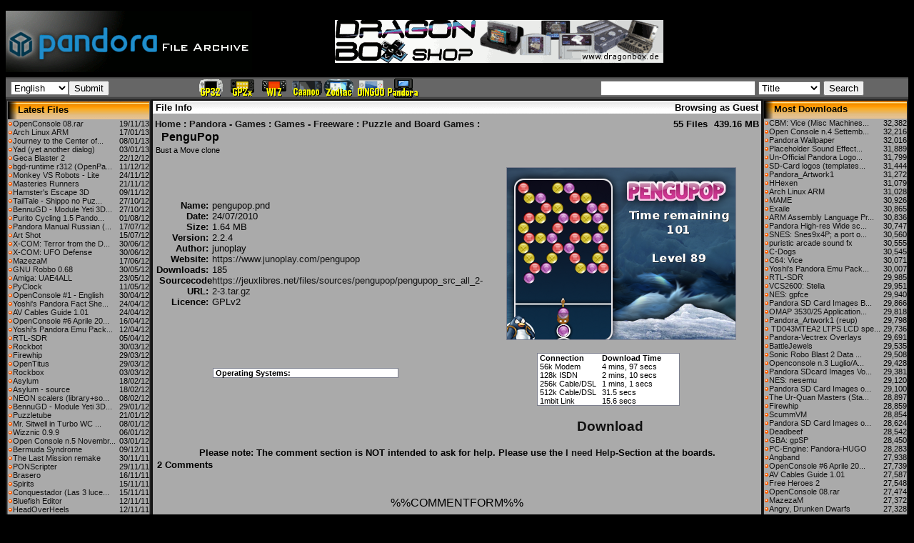

--- FILE ---
content_type: text/html
request_url: https://dl.openhandhelds.org/cgi-bin/pandora.cgi?0,0,0,0,25,166
body_size: 6110
content:

<HTML>
<HEAD>
<TITLE>OpenHandhelds Pandora File Archive - File Info - Home:Pandora - Games:Games - Freeware:Puzzle and Board Games</TITLE>
<link rel="alternate" type="application/rss+xml" title="RSS" href="https://dl.openhandhelds.org/pandora/rss20.php">
<LINK REL="STYLESHEET" HREF="https://dl.openhandhelds.org/pandora/themes/carrick//carrick.css">
<style>
<!--
#wrapper{
position:relative;
height:30px
}

#wrapper2{
position:absolute
}

#menu03{
filter:revealTrans(Duration=1.5,Transition=12)
visibility:hide
}


-->
</style>
<script>

function setpos(obj,popup) {
 var curleft = curtop = 0;
 el = obj;
 if (obj.offsetParent) {
  do {
   curleft += obj.offsetLeft;
   curtop += obj.offsetTop;
  } while (obj = obj.offsetParent);
  popup.style.left = curleft+85;
  popup.style.top = curtop+2;

}
}

function setpos2(obj,popup) {
 var curleft = curtop = 0;
 el = obj;
 if (obj.offsetParent) {
  do {
   curleft += obj.offsetLeft;
   curtop += obj.offsetTop;
  } while (obj = obj.offsetParent);
  popup.style.left = curleft-335;
  popup.style.top = curtop+2;

}
}


function showpopup(linkelement,url) {
 var popup;
 var image;
 popup = document.getElementById('popupdiv');
 image = document.getElementById('image');
 image.src = url;
 popup.style.display=''; 
 setpos(linkelement,popup);
 

}

function showpopup2(linkelement,url) {
 var popup;
 var image;
 popup = document.getElementById('popupdiv');
 image = document.getElementById('image');
 image.src = url;
 popup.style.display=''; 
 setpos2(linkelement,popup);
 

}


function hidepopup() {
 var popup;
 popup = document.getElementById('popupdiv');
 popup.style.display='none';
}
</script>
</HEAD>
<BODY BGCOLOR="#000000" LINK="#BAC6D6" VLINK="#BAC6D6" ALINK="#FF0000" TEXT="#000000">
<TABLE WIDTH="100%" BORDER="0" CELLPADDING="0" CELLSPACING="0" ALIGN="CENTER">
<TR>
<TD WIDTH="345" HEIGHT="100" BGCOLOR="#000000"><A HREF="https://dl.openhandhelds.org/" onMouseOver="window.status='Welcome To the OpenHandhelds File Archive'; return true"><IMG SRC="https://dl.openhandhelds.org/pandora/themes/carrick//images/banner2.gif" ALT="OpenHandhelds File Archive" WIDTH="345" HEIGHT="86" BORDER="0"></A></TD>
<TD WIDTH="468">
<a href="https://www.dragonbox.de/" target="_blank"><img src="../ShopBannerENG.png"></a>
</TD>
<TD WIDTH="132" BGCOLOR="#000000" VALIGN="TOP">
<TABLE WIDTH="100%" BORDER="0" CELLPADDING="0" CELLSPACING="0" ALIGN="CENTER">
<TR>
<TD ALIGN="CENTER" VALIGN="MIDDLE" HEIGHT="30"></TD>
</TR>
<TR>
<TD ALIGN="LEFT" VALIGN="TOP" HEIGHT="60"> </TD>
</TR>
</TABLE></TD>
</TR>
</TABLE><script language="Javascript" type="text/javascript">
<!--
 function tblch1(arg) { return "this.style.backgroundColor='arg'"; }
//-->
</script>
<TABLE WIDTH="100%" BORDER="0" CELLPADDING="2" CELLSPACING="0" ALIGN="CENTER" BGCOLOR="#8080FF">
<TR VALIGN="middle">
<TD background="https://dl.openhandhelds.org/pandora/themes/carrick//images/Image3.jpg" height="30" width="158" VALIGN="middle">
<FORM NAME="form1" METHOD="POST" ACTION="?0,41,0,0,25" CLASS="v2">
<SELECT NAME="jumpList"><OPTION VALUE="0" SELECTED="SELECTED">English</OPTION><OPTION VALUE="4">Deutsch</OPTION><OPTION VALUE="1">Espanol</OPTION><OPTION VALUE="2">Francais</OPTION><OPTION VALUE="3">L'Italiano</OPTION><OPTION VALUE="6">Portugese</OPTION><OPTION VALUE="5">Russian</OPTION></SELECT><INPUT TYPE="SUBMIT" NAME="Submit1" VALUE="Submit">
</FORM>
</TD>
<TD background="https://dl.openhandhelds.org/pandora/themes/carrick//images/Image3.jpg" height="30" width="310" VALIGN="middle">
<left><a href="https://dl.openhandhelds.org/gp32.htm"><img  border=0 src=https://dl.openhandhelds.org/miscpics/GP32.gif></a><a href="https://dl.openhandhelds.org/gp2x.htm"><img  border=0 src=https://dl.openhandhelds.org/miscpics/GP2x.gif></a><a href="https://dl.openhandhelds.org/wiz.htm"><img  border=0 src=https://dl.openhandhelds.org/miscpics/Wiz.gif></a><a href="https://dl.openhandhelds.org/caanoo.htm"><img  border=0 src=https://dl.openhandhelds.org/miscpics/Caanoo.gif></a><a href="https://dl.openhandhelds.org/zodiac.htm"><img  border=0 src=https://dl.openhandhelds.org/miscpics/Zodiac.gif></a><a href="https://dl.openhandhelds.org/dingoo.htm"><img  border=0 src=https://dl.openhandhelds.org/miscpics/Dingoo.gif></a><a href="https://dl.openhandhelds.org/pandora.htm"><img  border=0 src=https://dl.openhandhelds.org/miscpics/Pandora.gif></a></left></TD>
<TD background="https://dl.openhandhelds.org/pandora/themes/carrick//images/Image3.jpg" WIDTH="300" ALIGN="middle" VALIGN="middle">
<left>
<FORM ACTION="?0,40,0,0,25" METHOD="POST" NAME="search" CLASS="v1">
<INPUT TYPE="TEXT" NAME="Terms" SIZE="25">
<SELECT NAME="smethod" SIZE="1">
<OPTION VALUE="title" SELECTED="SELECTED">Title</OPTION><OPTION VALUE="desc">Description</OPTION><OPTION VALUE="name">Filename</OPTION><OPTION VALUE="author">Author</OPTION></SELECT>
 <INPUT TYPE="SUBMIT" NAME="Submit1" VALUE="Search">
</FORM></left>
</TD>
</TR>
</TABLE>
<TABLE WIDTH="100%" BORDER="0" CELLSPACING="0" ALIGN="CENTER" BGCOLOR="#222222" CELLPADDING="2">
<TR>
<TD BGCOLOR="#222222" WIDTH="200" VALIGN="TOP">
<TABLE WIDTH="100%" BGCOLOR="#666666" BORDER="0" CELLPADDING="1"
 CELLSPACING="0">
<TR>
<TD>
<TABLE WIDTH="100%" BGCOLOR="#aaaaaa" BORDER="0" CELLPADDING="0"
 CELLSPACING="0">
<TR>
<TD BACKGROUND="https://dl.openhandhelds.org/pandora/themes/carrick//images/gb3.gif" VALIGN="MIDDLE" ALIGN="LEFT"><IMG
SRC="https://dl.openhandhelds.org/pandora/themes/carrick//images/i1.gif" ALT="Latest Files" WIDTH="14" HEIGHT="25" BORDER="0"
ALIGN="ABSMIDDLE"><FONT CLASS="mid"><B>Latest Files</B></FONT></TD>
</TR>
<TR>
<TD><TABLE WIDTH="100%" CELLPADDING="0" CELLSPACING="0">
<TR>
<TD><IMG SRC="https://dl.openhandhelds.org/pandora/themes/carrick//images/arrow.gif" WIDTH="7" HEIGHT="7" BORDER="0"><FONT CLASS="small"><A HREF='?0,0,0,0,2,484' onmouseout="hidepopup();" onmouseover="showpopup(this,'https://dl.openhandhelds.org/pandora/screenshots/cover 08.jpg');">OpenConsole 08.rar</A></FONT></TD>
<TD WIDTH="10%" ALIGN="RIGHT"><FONT CLASS="small">19/11/13</FONT></TD>
</TR>
</TABLE></TD>
</TR><TR>
<TD><TABLE WIDTH="100%" CELLPADDING="0" CELLSPACING="0">
<TR>
<TD><IMG SRC="https://dl.openhandhelds.org/pandora/themes/carrick//images/arrow.gif" WIDTH="7" HEIGHT="7" BORDER="0"><FONT CLASS="small"><A HREF='?0,0,0,0,42,483' onmouseout="hidepopup();" onmouseover="showpopup(this,'https://dl.openhandhelds.org/pandora/screenshots/default.gif');">Arch Linux ARM</A></FONT></TD>
<TD WIDTH="10%" ALIGN="RIGHT"><FONT CLASS="small">17/01/13</FONT></TD>
</TR>
</TABLE></TD>
</TR><TR>
<TD><TABLE WIDTH="100%" CELLPADDING="0" CELLSPACING="0">
<TR>
<TD><IMG SRC="https://dl.openhandhelds.org/pandora/themes/carrick//images/arrow.gif" WIDTH="7" HEIGHT="7" BORDER="0"><FONT CLASS="small"><A HREF='?0,0,0,0,26,482' onmouseout="hidepopup();" onmouseover="showpopup(this,'https://dl.openhandhelds.org/pandora/screenshots/Journey_Ep1_1.png');">Journey to the Center of...</A></FONT></TD>
<TD WIDTH="10%" ALIGN="RIGHT"><FONT CLASS="small">08/01/13</FONT></TD>
</TR>
</TABLE></TD>
</TR><TR>
<TD><TABLE WIDTH="100%" CELLPADDING="0" CELLSPACING="0">
<TR>
<TD><IMG SRC="https://dl.openhandhelds.org/pandora/themes/carrick//images/arrow.gif" WIDTH="7" HEIGHT="7" BORDER="0"><FONT CLASS="small"><A HREF='?0,0,0,0,13,481' onmouseout="hidepopup();" onmouseover="showpopup(this,'https://dl.openhandhelds.org/pandora/screenshots/default.gif');">Yad (yet another dialog)</A></FONT></TD>
<TD WIDTH="10%" ALIGN="RIGHT"><FONT CLASS="small">03/01/13</FONT></TD>
</TR>
</TABLE></TD>
</TR><TR>
<TD><TABLE WIDTH="100%" CELLPADDING="0" CELLSPACING="0">
<TR>
<TD><IMG SRC="https://dl.openhandhelds.org/pandora/themes/carrick//images/arrow.gif" WIDTH="7" HEIGHT="7" BORDER="0"><FONT CLASS="small"><A HREF='?0,0,0,0,27,480' onmouseout="hidepopup();" onmouseover="showpopup(this,'https://dl.openhandhelds.org/pandora/screenshots/GecaBlaster2Wiz2.jpg');">Geca Blaster 2</A></FONT></TD>
<TD WIDTH="10%" ALIGN="RIGHT"><FONT CLASS="small">22/12/12</FONT></TD>
</TR>
</TABLE></TD>
</TR><TR>
<TD><TABLE WIDTH="100%" CELLPADDING="0" CELLSPACING="0">
<TR>
<TD><IMG SRC="https://dl.openhandhelds.org/pandora/themes/carrick//images/arrow.gif" WIDTH="7" HEIGHT="7" BORDER="0"><FONT CLASS="small"><A HREF='?0,0,0,0,1,479' onmouseout="hidepopup();" onmouseover="showpopup(this,'https://dl.openhandhelds.org/pandora/screenshots/default.gif');">bgd-runtime r312 (OpenPa...</A></FONT></TD>
<TD WIDTH="10%" ALIGN="RIGHT"><FONT CLASS="small">11/12/12</FONT></TD>
</TR>
</TABLE></TD>
</TR><TR>
<TD><TABLE WIDTH="100%" CELLPADDING="0" CELLSPACING="0">
<TR>
<TD><IMG SRC="https://dl.openhandhelds.org/pandora/themes/carrick//images/arrow.gif" WIDTH="7" HEIGHT="7" BORDER="0"><FONT CLASS="small"><A HREF='?0,0,0,0,27,478' onmouseout="hidepopup();" onmouseover="showpopup(this,'https://dl.openhandhelds.org/pandora/screenshots/MonkeyVSRobotsLite2.png');">Monkey VS Robots - Lite</A></FONT></TD>
<TD WIDTH="10%" ALIGN="RIGHT"><FONT CLASS="small">24/11/12</FONT></TD>
</TR>
</TABLE></TD>
</TR><TR>
<TD><TABLE WIDTH="100%" CELLPADDING="0" CELLSPACING="0">
<TR>
<TD><IMG SRC="https://dl.openhandhelds.org/pandora/themes/carrick//images/arrow.gif" WIDTH="7" HEIGHT="7" BORDER="0"><FONT CLASS="small"><A HREF='?0,0,0,0,27,477' onmouseout="hidepopup();" onmouseover="showpopup(this,'https://dl.openhandhelds.org/pandora/screenshots/MasteriesRunners3.png');">Masteries Runners</A></FONT></TD>
<TD WIDTH="10%" ALIGN="RIGHT"><FONT CLASS="small">21/11/12</FONT></TD>
</TR>
</TABLE></TD>
</TR><TR>
<TD><TABLE WIDTH="100%" CELLPADDING="0" CELLSPACING="0">
<TR>
<TD><IMG SRC="https://dl.openhandhelds.org/pandora/themes/carrick//images/arrow.gif" WIDTH="7" HEIGHT="7" BORDER="0"><FONT CLASS="small"><A HREF='?0,0,0,0,27,476' onmouseout="hidepopup();" onmouseover="showpopup(this,'https://dl.openhandhelds.org/pandora/screenshots/HamstersEscape3D2.png');">Hamster's Escape 3D</A></FONT></TD>
<TD WIDTH="10%" ALIGN="RIGHT"><FONT CLASS="small">09/11/12</FONT></TD>
</TR>
</TABLE></TD>
</TR><TR>
<TD><TABLE WIDTH="100%" CELLPADDING="0" CELLSPACING="0">
<TR>
<TD><IMG SRC="https://dl.openhandhelds.org/pandora/themes/carrick//images/arrow.gif" WIDTH="7" HEIGHT="7" BORDER="0"><FONT CLASS="small"><A HREF='?0,0,0,0,25,475' onmouseout="hidepopup();" onmouseover="showpopup(this,'https://dl.openhandhelds.org/pandora/screenshots/tailteiru.png');">TailTale - Shippo no Puz...</A></FONT></TD>
<TD WIDTH="10%" ALIGN="RIGHT"><FONT CLASS="small">27/10/12</FONT></TD>
</TR>
</TABLE></TD>
</TR><TR>
<TD><TABLE WIDTH="100%" CELLPADDING="0" CELLSPACING="0">
<TR>
<TD><IMG SRC="https://dl.openhandhelds.org/pandora/themes/carrick//images/arrow.gif" WIDTH="7" HEIGHT="7" BORDER="0"><FONT CLASS="small"><A HREF='?0,0,0,0,19,474' onmouseout="hidepopup();" onmouseover="showpopup(this,'https://dl.openhandhelds.org/pandora/screenshots/yeti.jpg');">BennuGD - Module Yeti 3D...</A></FONT></TD>
<TD WIDTH="10%" ALIGN="RIGHT"><FONT CLASS="small">27/10/12</FONT></TD>
</TR>
</TABLE></TD>
</TR><TR>
<TD><TABLE WIDTH="100%" CELLPADDING="0" CELLSPACING="0">
<TR>
<TD><IMG SRC="https://dl.openhandhelds.org/pandora/themes/carrick//images/arrow.gif" WIDTH="7" HEIGHT="7" BORDER="0"><FONT CLASS="small"><A HREF='?0,0,0,0,3,473' onmouseout="hidepopup();" onmouseover="showpopup(this,'https://dl.openhandhelds.org/pandora/screenshots/default.gif');">Purito Cycling 1.5 Pando...</A></FONT></TD>
<TD WIDTH="10%" ALIGN="RIGHT"><FONT CLASS="small">01/08/12</FONT></TD>
</TR>
</TABLE></TD>
</TR><TR>
<TD><TABLE WIDTH="100%" CELLPADDING="0" CELLSPACING="0">
<TR>
<TD><IMG SRC="https://dl.openhandhelds.org/pandora/themes/carrick//images/arrow.gif" WIDTH="7" HEIGHT="7" BORDER="0"><FONT CLASS="small"><A HREF='?0,0,0,0,23,468' onmouseout="hidepopup();" onmouseover="showpopup(this,'https://dl.openhandhelds.org/pandora/screenshots/Clipboard01.jpg');">Pandora Manual Russian (...</A></FONT></TD>
<TD WIDTH="10%" ALIGN="RIGHT"><FONT CLASS="small">17/07/12</FONT></TD>
</TR>
</TABLE></TD>
</TR><TR>
<TD><TABLE WIDTH="100%" CELLPADDING="0" CELLSPACING="0">
<TR>
<TD><IMG SRC="https://dl.openhandhelds.org/pandora/themes/carrick//images/arrow.gif" WIDTH="7" HEIGHT="7" BORDER="0"><FONT CLASS="small"><A HREF='?0,0,0,0,9,472' onmouseout="hidepopup();" onmouseover="showpopup(this,'https://dl.openhandhelds.org/pandora/screenshots/ArtShot_2.jpg');">Art Shot</A></FONT></TD>
<TD WIDTH="10%" ALIGN="RIGHT"><FONT CLASS="small">15/07/12</FONT></TD>
</TR>
</TABLE></TD>
</TR><TR>
<TD><TABLE WIDTH="100%" CELLPADDING="0" CELLSPACING="0">
<TR>
<TD><IMG SRC="https://dl.openhandhelds.org/pandora/themes/carrick//images/arrow.gif" WIDTH="7" HEIGHT="7" BORDER="0"><FONT CLASS="small"><A HREF='?0,0,0,0,29,431' onmouseout="hidepopup();" onmouseover="showpopup(this,'https://dl.openhandhelds.org/pandora/screenshots/Ufo2-1.png');">X-COM: Terror from the D...</A></FONT></TD>
<TD WIDTH="10%" ALIGN="RIGHT"><FONT CLASS="small">30/06/12</FONT></TD>
</TR>
</TABLE></TD>
</TR><TR>
<TD><TABLE WIDTH="100%" CELLPADDING="0" CELLSPACING="0">
<TR>
<TD><IMG SRC="https://dl.openhandhelds.org/pandora/themes/carrick//images/arrow.gif" WIDTH="7" HEIGHT="7" BORDER="0"><FONT CLASS="small"><A HREF='?0,0,0,0,29,429' onmouseout="hidepopup();" onmouseover="showpopup(this,'https://dl.openhandhelds.org/pandora/screenshots/Ufo-1.png');">X-COM: UFO Defense</A></FONT></TD>
<TD WIDTH="10%" ALIGN="RIGHT"><FONT CLASS="small">30/06/12</FONT></TD>
</TR>
</TABLE></TD>
</TR><TR>
<TD><TABLE WIDTH="100%" CELLPADDING="0" CELLSPACING="0">
<TR>
<TD><IMG SRC="https://dl.openhandhelds.org/pandora/themes/carrick//images/arrow.gif" WIDTH="7" HEIGHT="7" BORDER="0"><FONT CLASS="small"><A HREF='?0,0,0,0,3,471' onmouseout="hidepopup();" onmouseover="showpopup(this,'https://dl.openhandhelds.org/pandora/screenshots/PandoraGameplay.png');">MazezaM</A></FONT></TD>
<TD WIDTH="10%" ALIGN="RIGHT"><FONT CLASS="small">17/06/12</FONT></TD>
</TR>
</TABLE></TD>
</TR><TR>
<TD><TABLE WIDTH="100%" CELLPADDING="0" CELLSPACING="0">
<TR>
<TD><IMG SRC="https://dl.openhandhelds.org/pandora/themes/carrick//images/arrow.gif" WIDTH="7" HEIGHT="7" BORDER="0"><FONT CLASS="small"><A HREF='?0,0,0,0,25,470' onmouseout="hidepopup();" onmouseover="showpopup(this,'https://dl.openhandhelds.org/pandora/screenshots/default.gif');">GNU Robbo 0.68</A></FONT></TD>
<TD WIDTH="10%" ALIGN="RIGHT"><FONT CLASS="small">30/05/12</FONT></TD>
</TR>
</TABLE></TD>
</TR><TR>
<TD><TABLE WIDTH="100%" CELLPADDING="0" CELLSPACING="0">
<TR>
<TD><IMG SRC="https://dl.openhandhelds.org/pandora/themes/carrick//images/arrow.gif" WIDTH="7" HEIGHT="7" BORDER="0"><FONT CLASS="small"><A HREF='?0,0,0,0,72,388' onmouseout="hidepopup();" onmouseover="showpopup(this,'https://dl.openhandhelds.org/pandora/screenshots/uae_pvw.jpg');">Amiga: UAE4ALL</A></FONT></TD>
<TD WIDTH="10%" ALIGN="RIGHT"><FONT CLASS="small">23/05/12</FONT></TD>
</TR>
</TABLE></TD>
</TR><TR>
<TD><TABLE WIDTH="100%" CELLPADDING="0" CELLSPACING="0">
<TR>
<TD><IMG SRC="https://dl.openhandhelds.org/pandora/themes/carrick//images/arrow.gif" WIDTH="7" HEIGHT="7" BORDER="0"><FONT CLASS="small"><A HREF='?0,0,0,0,8,469' onmouseout="hidepopup();" onmouseover="showpopup(this,'https://dl.openhandhelds.org/pandora/screenshots/screenshot_1.png');">PyClock</A></FONT></TD>
<TD WIDTH="10%" ALIGN="RIGHT"><FONT CLASS="small">11/05/12</FONT></TD>
</TR>
</TABLE></TD>
</TR><TR>
<TD><TABLE WIDTH="100%" CELLPADDING="0" CELLSPACING="0">
<TR>
<TD><IMG SRC="https://dl.openhandhelds.org/pandora/themes/carrick//images/arrow.gif" WIDTH="7" HEIGHT="7" BORDER="0"><FONT CLASS="small"><A HREF='?0,0,0,0,2,467' onmouseout="hidepopup();" onmouseover="showpopup(this,'https://dl.openhandhelds.org/pandora/screenshots/OC-1.jpg');">OpenConsole #1 - English</A></FONT></TD>
<TD WIDTH="10%" ALIGN="RIGHT"><FONT CLASS="small">30/04/12</FONT></TD>
</TR>
</TABLE></TD>
</TR><TR>
<TD><TABLE WIDTH="100%" CELLPADDING="0" CELLSPACING="0">
<TR>
<TD><IMG SRC="https://dl.openhandhelds.org/pandora/themes/carrick//images/arrow.gif" WIDTH="7" HEIGHT="7" BORDER="0"><FONT CLASS="small"><A HREF='?0,0,0,0,5,466' onmouseout="hidepopup();" onmouseover="showpopup(this,'https://dl.openhandhelds.org/pandora/screenshots/ohh_screenshot_3.jpg');">Yoshi's Pandora Fact She...</A></FONT></TD>
<TD WIDTH="10%" ALIGN="RIGHT"><FONT CLASS="small">24/04/12</FONT></TD>
</TR>
</TABLE></TD>
</TR><TR>
<TD><TABLE WIDTH="100%" CELLPADDING="0" CELLSPACING="0">
<TR>
<TD><IMG SRC="https://dl.openhandhelds.org/pandora/themes/carrick//images/arrow.gif" WIDTH="7" HEIGHT="7" BORDER="0"><FONT CLASS="small"><A HREF='?0,0,0,0,23,465' onmouseout="hidepopup();" onmouseover="showpopup(this,'https://dl.openhandhelds.org/pandora/screenshots/default.gif');">AV Cables Guide 1.01</A></FONT></TD>
<TD WIDTH="10%" ALIGN="RIGHT"><FONT CLASS="small">24/04/12</FONT></TD>
</TR>
</TABLE></TD>
</TR><TR>
<TD><TABLE WIDTH="100%" CELLPADDING="0" CELLSPACING="0">
<TR>
<TD><IMG SRC="https://dl.openhandhelds.org/pandora/themes/carrick//images/arrow.gif" WIDTH="7" HEIGHT="7" BORDER="0"><FONT CLASS="small"><A HREF='?0,0,0,0,2,464' onmouseout="hidepopup();" onmouseover="showpopup(this,'https://dl.openhandhelds.org/pandora/screenshots/2zqe6w7.jpg');">OpenConsole #6 Aprile 20...</A></FONT></TD>
<TD WIDTH="10%" ALIGN="RIGHT"><FONT CLASS="small">16/04/12</FONT></TD>
</TR>
</TABLE></TD>
</TR><TR>
<TD><TABLE WIDTH="100%" CELLPADDING="0" CELLSPACING="0">
<TR>
<TD><IMG SRC="https://dl.openhandhelds.org/pandora/themes/carrick//images/arrow.gif" WIDTH="7" HEIGHT="7" BORDER="0"><FONT CLASS="small"><A HREF='?0,0,0,0,5,404' onmouseout="hidepopup();" onmouseover="showpopup(this,'https://dl.openhandhelds.org/pandora/screenshots/ohh_screenshot_2.jpg');">Yoshi's Pandora Emu Pack...</A></FONT></TD>
<TD WIDTH="10%" ALIGN="RIGHT"><FONT CLASS="small">12/04/12</FONT></TD>
</TR>
</TABLE></TD>
</TR><TR>
<TD><TABLE WIDTH="100%" CELLPADDING="0" CELLSPACING="0">
<TR>
<TD><IMG SRC="https://dl.openhandhelds.org/pandora/themes/carrick//images/arrow.gif" WIDTH="7" HEIGHT="7" BORDER="0"><FONT CLASS="small"><A HREF='?0,0,0,0,115,463' onmouseout="hidepopup();" onmouseover="showpopup(this,'https://dl.openhandhelds.org/pandora/screenshots/default.gif');">RTL-SDR</A></FONT></TD>
<TD WIDTH="10%" ALIGN="RIGHT"><FONT CLASS="small">05/04/12</FONT></TD>
</TR>
</TABLE></TD>
</TR><TR>
<TD><TABLE WIDTH="100%" CELLPADDING="0" CELLSPACING="0">
<TR>
<TD><IMG SRC="https://dl.openhandhelds.org/pandora/themes/carrick//images/arrow.gif" WIDTH="7" HEIGHT="7" BORDER="0"><FONT CLASS="small"><A HREF='?0,0,0,0,35,462' onmouseout="hidepopup();" onmouseover="showpopup(this,'https://dl.openhandhelds.org/pandora/screenshots/rockbot3.png');">Rockbot</A></FONT></TD>
<TD WIDTH="10%" ALIGN="RIGHT"><FONT CLASS="small">30/03/12</FONT></TD>
</TR>
</TABLE></TD>
</TR><TR>
<TD><TABLE WIDTH="100%" CELLPADDING="0" CELLSPACING="0">
<TR>
<TD><IMG SRC="https://dl.openhandhelds.org/pandora/themes/carrick//images/arrow.gif" WIDTH="7" HEIGHT="7" BORDER="0"><FONT CLASS="small"><A HREF='?0,0,0,0,35,461' onmouseout="hidepopup();" onmouseover="showpopup(this,'https://dl.openhandhelds.org/pandora/screenshots/firewhip.jpg');">Firewhip</A></FONT></TD>
<TD WIDTH="10%" ALIGN="RIGHT"><FONT CLASS="small">29/03/12</FONT></TD>
</TR>
</TABLE></TD>
</TR><TR>
<TD><TABLE WIDTH="100%" CELLPADDING="0" CELLSPACING="0">
<TR>
<TD><IMG SRC="https://dl.openhandhelds.org/pandora/themes/carrick//images/arrow.gif" WIDTH="7" HEIGHT="7" BORDER="0"><FONT CLASS="small"><A HREF='?0,0,0,0,35,460' onmouseout="hidepopup();" onmouseover="showpopup(this,'https://dl.openhandhelds.org/pandora/screenshots/titus-the-fox3.png');">OpenTitus</A></FONT></TD>
<TD WIDTH="10%" ALIGN="RIGHT"><FONT CLASS="small">29/03/12</FONT></TD>
</TR>
</TABLE></TD>
</TR><TR>
<TD><TABLE WIDTH="100%" CELLPADDING="0" CELLSPACING="0">
<TR>
<TD><IMG SRC="https://dl.openhandhelds.org/pandora/themes/carrick//images/arrow.gif" WIDTH="7" HEIGHT="7" BORDER="0"><FONT CLASS="small"><A HREF='?0,0,0,0,6,343' onmouseout="hidepopup();" onmouseover="showpopup(this,'https://dl.openhandhelds.org/pandora/screenshots/rockbox_preview.jpg');">Rockbox</A></FONT></TD>
<TD WIDTH="10%" ALIGN="RIGHT"><FONT CLASS="small">03/03/12</FONT></TD>
</TR>
</TABLE></TD>
</TR><TR>
<TD><TABLE WIDTH="100%" CELLPADDING="0" CELLSPACING="0">
<TR>
<TD><IMG SRC="https://dl.openhandhelds.org/pandora/themes/carrick//images/arrow.gif" WIDTH="7" HEIGHT="7" BORDER="0"><FONT CLASS="small"><A HREF='?0,0,0,0,35,459' onmouseout="hidepopup();" onmouseover="showpopup(this,'https://dl.openhandhelds.org/pandora/screenshots/asylum-ego.jpeg');">Asylum</A></FONT></TD>
<TD WIDTH="10%" ALIGN="RIGHT"><FONT CLASS="small">18/02/12</FONT></TD>
</TR>
</TABLE></TD>
</TR><TR>
<TD><TABLE WIDTH="100%" CELLPADDING="0" CELLSPACING="0">
<TR>
<TD><IMG SRC="https://dl.openhandhelds.org/pandora/themes/carrick//images/arrow.gif" WIDTH="7" HEIGHT="7" BORDER="0"><FONT CLASS="small"><A HREF='?0,0,0,0,46,458' onmouseout="hidepopup();" onmouseover="showpopup(this,'https://dl.openhandhelds.org/pandora/screenshots/default.gif');">Asylum - source</A></FONT></TD>
<TD WIDTH="10%" ALIGN="RIGHT"><FONT CLASS="small">18/02/12</FONT></TD>
</TR>
</TABLE></TD>
</TR><TR>
<TD><TABLE WIDTH="100%" CELLPADDING="0" CELLSPACING="0">
<TR>
<TD><IMG SRC="https://dl.openhandhelds.org/pandora/themes/carrick//images/arrow.gif" WIDTH="7" HEIGHT="7" BORDER="0"><FONT CLASS="small"><A HREF='?0,0,0,0,19,457' onmouseout="hidepopup();" onmouseover="showpopup(this,'https://dl.openhandhelds.org/pandora/screenshots/default.gif');">NEON scalers (library+so...</A></FONT></TD>
<TD WIDTH="10%" ALIGN="RIGHT"><FONT CLASS="small">08/02/12</FONT></TD>
</TR>
</TABLE></TD>
</TR><TR>
<TD><TABLE WIDTH="100%" CELLPADDING="0" CELLSPACING="0">
<TR>
<TD><IMG SRC="https://dl.openhandhelds.org/pandora/themes/carrick//images/arrow.gif" WIDTH="7" HEIGHT="7" BORDER="0"><FONT CLASS="small"><A HREF='?0,0,0,0,19,456' onmouseout="hidepopup();" onmouseover="showpopup(this,'https://dl.openhandhelds.org/pandora/screenshots/yeti.jpg');">BennuGD - Module Yeti 3D...</A></FONT></TD>
<TD WIDTH="10%" ALIGN="RIGHT"><FONT CLASS="small">29/01/12</FONT></TD>
</TR>
</TABLE></TD>
</TR><TR>
<TD><TABLE WIDTH="100%" CELLPADDING="0" CELLSPACING="0">
<TR>
<TD><IMG SRC="https://dl.openhandhelds.org/pandora/themes/carrick//images/arrow.gif" WIDTH="7" HEIGHT="7" BORDER="0"><FONT CLASS="small"><A HREF='?0,0,0,0,25,455' onmouseout="hidepopup();" onmouseover="showpopup(this,'https://dl.openhandhelds.org/pandora/screenshots/puzzletube-screen.png');">Puzzletube</A></FONT></TD>
<TD WIDTH="10%" ALIGN="RIGHT"><FONT CLASS="small">21/01/12</FONT></TD>
</TR>
</TABLE></TD>
</TR><TR>
<TD><TABLE WIDTH="100%" CELLPADDING="0" CELLSPACING="0">
<TR>
<TD><IMG SRC="https://dl.openhandhelds.org/pandora/themes/carrick//images/arrow.gif" WIDTH="7" HEIGHT="7" BORDER="0"><FONT CLASS="small"><A HREF='?0,0,0,0,30,454' onmouseout="hidepopup();" onmouseover="showpopup(this,'https://dl.openhandhelds.org/pandora/screenshots/Sitwell2.png');">Mr. Sitwell in Turbo WC ...</A></FONT></TD>
<TD WIDTH="10%" ALIGN="RIGHT"><FONT CLASS="small">08/01/12</FONT></TD>
</TR>
</TABLE></TD>
</TR><TR>
<TD><TABLE WIDTH="100%" CELLPADDING="0" CELLSPACING="0">
<TR>
<TD><IMG SRC="https://dl.openhandhelds.org/pandora/themes/carrick//images/arrow.gif" WIDTH="7" HEIGHT="7" BORDER="0"><FONT CLASS="small"><A HREF='?0,0,0,0,27,453' onmouseout="hidepopup();" onmouseover="showpopup(this,'https://dl.openhandhelds.org/pandora/screenshots/Wizznic_pnd_scr3.png');">Wizznic 0.9.9</A></FONT></TD>
<TD WIDTH="10%" ALIGN="RIGHT"><FONT CLASS="small">06/01/12</FONT></TD>
</TR>
</TABLE></TD>
</TR><TR>
<TD><TABLE WIDTH="100%" CELLPADDING="0" CELLSPACING="0">
<TR>
<TD><IMG SRC="https://dl.openhandhelds.org/pandora/themes/carrick//images/arrow.gif" WIDTH="7" HEIGHT="7" BORDER="0"><FONT CLASS="small"><A HREF='?0,0,0,0,2,452' onmouseout="hidepopup();" onmouseover="showpopup(this,'https://dl.openhandhelds.org/pandora/screenshots/oc5c.jpg');">Open Console n.5 Novembr...</A></FONT></TD>
<TD WIDTH="10%" ALIGN="RIGHT"><FONT CLASS="small">03/01/12</FONT></TD>
</TR>
</TABLE></TD>
</TR><TR>
<TD><TABLE WIDTH="100%" CELLPADDING="0" CELLSPACING="0">
<TR>
<TD><IMG SRC="https://dl.openhandhelds.org/pandora/themes/carrick//images/arrow.gif" WIDTH="7" HEIGHT="7" BORDER="0"><FONT CLASS="small"><A HREF='?0,0,0,0,26,451' onmouseout="hidepopup();" onmouseover="showpopup(this,'https://dl.openhandhelds.org/pandora/screenshots/bs_screen3.png');">Bermuda Syndrome</A></FONT></TD>
<TD WIDTH="10%" ALIGN="RIGHT"><FONT CLASS="small">09/12/11</FONT></TD>
</TR>
</TABLE></TD>
</TR><TR>
<TD><TABLE WIDTH="100%" CELLPADDING="0" CELLSPACING="0">
<TR>
<TD><IMG SRC="https://dl.openhandhelds.org/pandora/themes/carrick//images/arrow.gif" WIDTH="7" HEIGHT="7" BORDER="0"><FONT CLASS="small"><A HREF='?0,0,0,0,27,450' onmouseout="hidepopup();" onmouseover="showpopup(this,'https://dl.openhandhelds.org/pandora/screenshots/lastmission_screen3.png');">The Last Mission remake</A></FONT></TD>
<TD WIDTH="10%" ALIGN="RIGHT"><FONT CLASS="small">30/11/11</FONT></TD>
</TR>
</TABLE></TD>
</TR><TR>
<TD><TABLE WIDTH="100%" CELLPADDING="0" CELLSPACING="0">
<TR>
<TD><IMG SRC="https://dl.openhandhelds.org/pandora/themes/carrick//images/arrow.gif" WIDTH="7" HEIGHT="7" BORDER="0"><FONT CLASS="small"><A HREF='?0,0,0,0,3,449' onmouseout="hidepopup();" onmouseover="showpopup(this,'https://dl.openhandhelds.org/pandora/screenshots/default.gif');">PONScripter</A></FONT></TD>
<TD WIDTH="10%" ALIGN="RIGHT"><FONT CLASS="small">29/11/11</FONT></TD>
</TR>
</TABLE></TD>
</TR><TR>
<TD><TABLE WIDTH="100%" CELLPADDING="0" CELLSPACING="0">
<TR>
<TD><IMG SRC="https://dl.openhandhelds.org/pandora/themes/carrick//images/arrow.gif" WIDTH="7" HEIGHT="7" BORDER="0"><FONT CLASS="small"><A HREF='?0,0,0,0,8,335' onmouseout="hidepopup();" onmouseover="showpopup(this,'https://dl.openhandhelds.org/pandora/screenshots/brasero.png');">Brasero</A></FONT></TD>
<TD WIDTH="10%" ALIGN="RIGHT"><FONT CLASS="small">16/11/11</FONT></TD>
</TR>
</TABLE></TD>
</TR><TR>
<TD><TABLE WIDTH="100%" CELLPADDING="0" CELLSPACING="0">
<TR>
<TD><IMG SRC="https://dl.openhandhelds.org/pandora/themes/carrick//images/arrow.gif" WIDTH="7" HEIGHT="7" BORDER="0"><FONT CLASS="small"><A HREF='?0,0,0,0,26,448' onmouseout="hidepopup();" onmouseover="showpopup(this,'https://dl.openhandhelds.org/pandora/screenshots/spirits-preview.png');">Spirits</A></FONT></TD>
<TD WIDTH="10%" ALIGN="RIGHT"><FONT CLASS="small">15/11/11</FONT></TD>
</TR>
</TABLE></TD>
</TR><TR>
<TD><TABLE WIDTH="100%" CELLPADDING="0" CELLSPACING="0">
<TR>
<TD><IMG SRC="https://dl.openhandhelds.org/pandora/themes/carrick//images/arrow.gif" WIDTH="7" HEIGHT="7" BORDER="0"><FONT CLASS="small"><A HREF='?0,0,0,0,26,447' onmouseout="hidepopup();" onmouseover="showpopup(this,'https://dl.openhandhelds.org/pandora/screenshots/glaurung-preview.png');">Conquestador (Las 3 luce...</A></FONT></TD>
<TD WIDTH="10%" ALIGN="RIGHT"><FONT CLASS="small">15/11/11</FONT></TD>
</TR>
</TABLE></TD>
</TR><TR>
<TD><TABLE WIDTH="100%" CELLPADDING="0" CELLSPACING="0">
<TR>
<TD><IMG SRC="https://dl.openhandhelds.org/pandora/themes/carrick//images/arrow.gif" WIDTH="7" HEIGHT="7" BORDER="0"><FONT CLASS="small"><A HREF='?0,0,0,0,115,352' onmouseout="hidepopup();" onmouseover="showpopup(this,'https://dl.openhandhelds.org/pandora/screenshots/bluefish2.jpg');">Bluefish Editor</A></FONT></TD>
<TD WIDTH="10%" ALIGN="RIGHT"><FONT CLASS="small">12/11/11</FONT></TD>
</TR>
</TABLE></TD>
</TR><TR>
<TD><TABLE WIDTH="100%" CELLPADDING="0" CELLSPACING="0">
<TR>
<TD><IMG SRC="https://dl.openhandhelds.org/pandora/themes/carrick//images/arrow.gif" WIDTH="7" HEIGHT="7" BORDER="0"><FONT CLASS="small"><A HREF='?0,0,0,0,25,446' onmouseout="hidepopup();" onmouseover="showpopup(this,'https://dl.openhandhelds.org/pandora/screenshots/HeadOverHeels1.png');">HeadOverHeels</A></FONT></TD>
<TD WIDTH="10%" ALIGN="RIGHT"><FONT CLASS="small">12/11/11</FONT></TD>
</TR>
</TABLE></TD>
</TR><TR>
<TD><TABLE WIDTH="100%" CELLPADDING="0" CELLSPACING="0">
<TR>
<TD><IMG SRC="https://dl.openhandhelds.org/pandora/themes/carrick//images/arrow.gif" WIDTH="7" HEIGHT="7" BORDER="0"><FONT CLASS="small"><A HREF='?0,0,0,0,27,445' onmouseout="hidepopup();" onmouseover="showpopup(this,'https://dl.openhandhelds.org/pandora/screenshots/aaaa.jpg');">AAAA - Extension #1</A></FONT></TD>
<TD WIDTH="10%" ALIGN="RIGHT"><FONT CLASS="small">09/11/11</FONT></TD>
</TR>
</TABLE></TD>
</TR><TR>
<TD><TABLE WIDTH="100%" CELLPADDING="0" CELLSPACING="0">
<TR>
<TD><IMG SRC="https://dl.openhandhelds.org/pandora/themes/carrick//images/arrow.gif" WIDTH="7" HEIGHT="7" BORDER="0"><FONT CLASS="small"><A HREF='?0,0,0,0,27,444' onmouseout="hidepopup();" onmouseover="showpopup(this,'https://dl.openhandhelds.org/pandora/screenshots/abu1z.jpg');">Abu Simbel Profanation D...</A></FONT></TD>
<TD WIDTH="10%" ALIGN="RIGHT"><FONT CLASS="small">08/11/11</FONT></TD>
</TR>
</TABLE></TD>
</TR><TR>
<TD><TABLE WIDTH="100%" CELLPADDING="0" CELLSPACING="0">
<TR>
<TD><IMG SRC="https://dl.openhandhelds.org/pandora/themes/carrick//images/arrow.gif" WIDTH="7" HEIGHT="7" BORDER="0"><FONT CLASS="small"><A HREF='?0,0,0,0,26,410' onmouseout="hidepopup();" onmouseover="showpopup(this,'https://dl.openhandhelds.org/pandora/screenshots/Albion-1.png');">Albion</A></FONT></TD>
<TD WIDTH="10%" ALIGN="RIGHT"><FONT CLASS="small">06/11/11</FONT></TD>
</TR>
</TABLE></TD>
</TR><TR>
<TD><TABLE WIDTH="100%" CELLPADDING="0" CELLSPACING="0">
<TR>
<TD><IMG SRC="https://dl.openhandhelds.org/pandora/themes/carrick//images/arrow.gif" WIDTH="7" HEIGHT="7" BORDER="0"><FONT CLASS="small"><A HREF='?0,0,0,0,29,424' onmouseout="hidepopup();" onmouseover="showpopup(this,'https://dl.openhandhelds.org/pandora/screenshots/Warcraft-1.png');">Warcraft: Orcs & Humans</A></FONT></TD>
<TD WIDTH="10%" ALIGN="RIGHT"><FONT CLASS="small">06/11/11</FONT></TD>
</TR>
</TABLE></TD>
</TR>
</TABLE>
</TD>
</TR>
</TABLE><BR>
</TD>
<TD BGCOLOR="#111111" ALIGN="CENTER" VALIGN="TOP">
<TABLE WIDTH="100%" BGCOLOR="#ffffff" BORDER="0" CELLPADDING="0" CELLSPACING="0">
<TR>
<TD>
<TABLE WIDTH="100%" BGCOLOR="#ffffff" BORDER="0" CELLPADDING="0" CELLSPACING="0">
<TR>
<TD BACKGROUND="https://dl.openhandhelds.org/pandora/themes/carrick//images/gb2.gif">
<TABLE WIDTH="100%" BORDER="0" CELLPADDING="0" CELLSPACING="0">
<TR>
<TD>&nbsp;<FONT CLASS="mid"><B>File Info</B></FONT></TD>
<TD ALIGN="RIGHT">&nbsp;<FONT CLASS="mid"><B>Browsing as Guest</B></FONT>&nbsp;</TD>
</TR>
</TABLE>
</TD>
</TR>
<TR>
<TD BGCOLOR="#aaaaaa">
<TABLE WIDTH="100%" BORDER="0" CELLPADDING="2" CELLSPACING="0">
<TR>
<TD VALIGN="MIDDLE" ALIGN="CENTER"> </TD>
</TR>
<TR>
<TD VALIGN="MIDDLE" ALIGN="LEFT">
<ALIGN="MIDDLE"><TABLE WIDTH="100%" BORDER="0" CELLPADDING="1" CELLSPACING="0">
<TR VALIGN="TOP">
<TD><FONT CLASS="mid"><B><A HREF='?0,0,0,0,1'>Home</A> : <A HREF='?0,0,0,0,3'>Pandora - Games</A> : <A HREF='?0,0,0,0,9'>Games - Freeware</A> : <A HREF='?0,0,0,0,25'>Puzzle and Board Games</A> : </B></FONT></TD>
<TD WIDTH="110" ALIGN="RIGHT"><FONT CLASS="mid"><B>55 Files</B></FONT>
</TD>
<TD WIDTH="70" ALIGN="RIGHT"><FONT CLASS="mid"><B>439.16 MB</B></FONT>
</TD>
</TR>
</TABLE>
<TABLE WIDTH="100%" BORDER="0" CELLPADDING="1" CELLSPACING="0">
<TR>
<TD VALIGN="TOP" WIDTH="40%"><FONT CLASS="big">&nbsp;<B>PenguPop</B> </FONT> </TD>
<TD VALIGN="TOP"></TD>
</TR>
<TR>
<TD ALIGN="CENTER" COLSPAN="2" WIDTH="200"><FONT CLASS="mid"></FONT>
</TD>
</TR>
</TABLE>
<TABLE WIDTH="80%" BORDER="0" CELLPADDING="0" CELLSPACING="0">
<TR>
<TD><FONT CLASS="fsmall">Bust a Move clone</FONT></TD>
</TR>
<TR>
<TD>&nbsp;</TD>
</TR>
</TABLE>
<TABLE WIDTH="100%" BORDER="0" CELLPADDING="0" CELLSPACING="0">
<TR>
<TD WIDTH="50%"><TABLE WIDTH="100%" BORDER="0" CELLPADDING="0" CELLSPACING="0">
<TR>
<TD WIDTH="50%" ALIGN="RIGHT"><FONT CLASS="rspmid"><B>Name:</B></FONT></TD>
<TD WIDTH="50%"><FONT CLASS="mid">pengupop.pnd</FONT></TD>
</TR>
<TR>
<TD WIDTH="50%" ALIGN="RIGHT"><FONT CLASS="rspmid"><B>Date:</B></FONT></TD>
<TD WIDTH="50%"><FONT CLASS="mid">24/07/2010</FONT></TD>
</TR>
<TR>
<TD WIDTH="50%" ALIGN="RIGHT"><FONT CLASS="rspmid"><B>Size:</B></FONT></TD>
<TD WIDTH="50%"><FONT CLASS="mid">1.64 MB</FONT></TD>
</TR>
<TR>
<TD WIDTH="50%" ALIGN="RIGHT"><FONT CLASS="rspmid"><B>Version:</B></FONT></TD>
<TD WIDTH="50%"><FONT CLASS="mid">2.2.4</FONT></TD>
</TR>
<TR>
<TD WIDTH="50%" ALIGN="RIGHT"><FONT CLASS="rspmid"><B>Author:</B></FONT></TD>
<TD WIDTH="50%"><FONT CLASS="mid">junoplay</FONT></TD>
</TR>
<TR>
<TD WIDTH="50%" ALIGN="RIGHT"><FONT CLASS="rspmid"><B>Website:</B></FONT></TD>
<TD WIDTH="50%"><FONT CLASS="mid"><A HREF="https://www.junoplay.com/pengupop" TARGET="_blank">https://www.junoplay.com/pengupop</A></FONT></TD>
</TR>
<TR>
<TD WIDTH="50%" ALIGN="RIGHT"><FONT CLASS="rspmid"><B>Downloads:</B></FONT></TD>
<TD WIDTH="50%"><FONT CLASS="mid">185</FONT></TD>
</TR>
<TR>
<TD WIDTH="50%" ALIGN="RIGHT"><FONT CLASS="rspmid"><B>Sourcecode URL:</B></FONT></TD>
<TD WIDTH="50%"><FONT CLASS="mid"><A HREF="https://jeuxlibres.net/files/sources/pengupop/pengupop_src_all_2-2-3.tar.gz" TARGET="_blank">https://jeuxlibres.net/files/sources/pengupop/pengupop_src_all_2-2-3.tar.gz</a></FONT></TD>
</TR>
<TR>
<TD WIDTH="50%" ALIGN="RIGHT"><FONT CLASS="rspmid"><B>Licence:</B></FONT></TD>
<TD WIDTH="50%"><FONT CLASS="mid">GPLv2</FONT></TD>
</TR>
</TABLE>
</TD>
<TD WIDTH="50%" VALIGN="MIDDLE" ALIGN="CENTER">
<TABLE BORDER="0" CELLPADDING="1" CELLSPACING="0">
<TR>
<TD BGCOLOR="#7D808E"> 
<TABLE WIDTH="100%" BGCOLOR="#FFFFFF" BORDER="0" CELLPADDING="0"
 CELLSPACING="0">
<TR>
<TD><A HREF='https://dl.openhandhelds.org/pandora/screenshots/pengupop.png' TARGET='_blank'><IMG SRC='https://dl.openhandhelds.org/pandora/screenshots/pengupop.png' ALT='pengupop.png' WIDTH='320' HEIGHT='240'BORDER='0'></A></TD>
</TR>
</TABLE>
</TD>
</TR>
</TABLE>
</TD>
</TR>
</TABLE>
<TABLE WIDTH="100%" BORDER="0" CELLPADDING="0" CELLSPACING="0">
<TR>
<TD WIDTH="50%"></TD>
<TD WIDTH="50%">&nbsp;</TD>
</TR>
<TR>
<TD WIDTH="50%" ALIGN="CENTER" VALIGN="MIDDLE">
           <TABLE WIDTH="260" CELLPADDING="1" CELLSPACING="0" BGCOLOR="#7d808e"> 
		<TR> 
		  <TD ALIGN="CENTER"> 
			 <TABLE CELLPADDING="0" CELLSPACING="0" WIDTH="100%" BGCOLOR="#FFFFFF">
				  <TR VALIGN="TOP">
					 <TD WIDTH="45%" VALIGN="TOP"><B><FONT CLASS="rspsmall">Operating Systems:</FONT></B></TD>
					 <TD ALIGN="left" WIDTH="55%" VALIGN="TOP"><B><FONT CLASS="rspsmall"></FONT></B></TD>
				  </TR>
			 </TABLE></TD>
		</TR> 
	 </TABLE><BR><B><FONT CLASS="mid"><A HREF=""></A></FONT></B>
</TD>
<TD ALIGN="CENTER" WIDTH="50%" VALIGN="MIDDLE">
<TABLE WIDTH="200" CELLPADDING="1" CELLSPACING="0" BGCOLOR="#7d808e">
		<TR>
		  <TD ALIGN="CENTER">
			 <TABLE CELLPADDING="0" CELLSPACING="0" WIDTH="100%" BGCOLOR="#FFFFFF">
				  <TR> 
				   <TD WIDTH="45%"><B><FONT CLASS="rspsmall">Connection</FONT></B></TD>
				   <TD ALIGN="left" WIDTH="55%"><B><FONT CLASS="small">Download Time</FONT></B></TD>
				  </TR>
				  <TR> 
				   <TD WIDTH="45%"><FONT CLASS="rspsmall">56k Modem</FONT></TD>
				   <TD WIDTH="55%"><FONT CLASS="small">4 mins, 97 secs</FONT></TD>
				  </TR>
				  <TR> 
				   <TD WIDTH="45%"><FONT CLASS="rspsmall">128k ISDN</FONT></TD>
				   <TD WIDTH="55%"><FONT CLASS="small">2 mins, 10 secs</FONT></TD>
				  </TR>
				  <TR> 
				   <TD WIDTH="45%"><FONT CLASS="rspsmall">256k Cable/DSL</FONT></TD>
				   <TD WIDTH="55%"><FONT CLASS="small">1 mins, 1 secs</FONT></TD>
				  </TR>
				  <TR> 
				   <TD WIDTH="45%"><FONT CLASS="rspsmall">512k Cable/DSL</FONT></TD>
				   <TD WIDTH="55%"><FONT CLASS="small">31.5 secs</FONT></TD>
				  </TR>
				  <TR> 
				   <TD WIDTH="45%"><FONT CLASS="rspsmall">1mbit Link</FONT></TD>
				   <TD WIDTH="55%"><FONT CLASS="small">15.6 secs</FONT></TD>
				  </TR>
			 </TABLE></TD>
		</TR>
	 </TABLE>
</TD>
</TR>
<TR>
<TD WIDTH="50%" ALIGN="CENTER" VALIGN="MIDDLE"></TD>
<TD ALIGN="CENTER" WIDTH="50%" VALIGN="MIDDLE">&nbsp;</TD>
</TR>
<TR>
<TD WIDTH="50%" ALIGN="CENTER" VALIGN="MIDDLE"></TD>
<TD ALIGN="CENTER" WIDTH="50%" VALIGN="MIDDLE"><FONT
CLASS="vbig"><B><A HREF='?0,1,0,0,25,166'>Download</A></B></FONT></TD>
</TR>
</TABLE>
<TABLE WIDTH="100%" BORDER="0" CELLPADDING="0" CELLSPACING="0">
<TR>
<TD WIDTH="25%">&nbsp;</TD>
<TD></TD>
</TR>
</TABLE>
<TABLE WIDTH="100%" BORDER="0" CELLPADDING="0" CELLSPACING="0">
<TR>
<TD VALIGN="TOP" ALIGN="CENTER"><FONT CLASS="mid"><B><TABLE WIDTH="100%" BORDER="0" CELLPADDING="0" CELLSPACING="0">
<TR>Please note: The comment section is NOT intended to ask for help. Please use the <a href='http://www.gp32x.com/board/index.php?showforum=48' target='_blank'>I need Help</a>-Section at the boards.
<TD>&nbsp;<FONT CLASS="mid"><B>2 Comments</B></FONT></TD>
</TR>
<TR>
<TD>&nbsp;</TD>
</TR>
<TR>
<TD VALIGN="TOP" ALIGN="CENTER">
<TABLE WIDTH="95%" BGCOLOR="#7D808E" BORDER="0" CELLPADDING="0" CELLSPACING="1">

</TABLE>
</TD>
</TR>
<TR>
<TD VALIGN="TOP" ALIGN="CENTER">&nbsp;</TD>
</TR>
<TR>
<TD VALIGN="TOP" ALIGN="CENTER">%%COMMENTFORM%%</TD>
</TR>
<TR>
<TD></TD>
</TR>
</TABLE></B></FONT> 
</TD>
</TR>
<TR>
<TD>&nbsp;</TD>
</TR>
</TABLE>
 
</TD>
</TR>
</TABLE>
</TD>
</TR>
</TABLE>
</TD>
</TR>
</TABLE>
<BR>
<TABLE WIDTH="100%" BGCOLOR="#7d808e" BORDER="0" CELLPADDING="0"
 CELLSPACING="1">
<TR>
<TD> 
<TABLE WIDTH="100%" BGCOLOR="#FFFFFF" BORDER="0" CELLPADDING="2"
 CELLSPACING="0">
<TR>
<TD BACKGROUND="https://dl.openhandhelds.org/pandora/themes/carrick//images/gb2.gif" WIDTH="50%"><FONT CLASS="mid"><B>&nbsp;Login</B></FONT></TD>
</TR>
<TR>
<TD BACKGROUND="https://dl.openhandhelds.org/pandora/themes/carrick//images/gb1.gif" COLSPAN="2" ALIGN="CENTER"
 VALIGN="TOP"><TABLE WIDTH="100%" BORDER="0" CELLPADDING="0" CELLSPACING="0">
<TR>
<TD VALIGN="MIDDLE" ALIGN="CENTER"><FONT CLASS="mid"
COLOR="#FF0000"></FONT></TD>
</TR>
</TABLE>
<FORM METHOD="POST" ACTION="?0,4,1,0,25,166">
<TABLE WIDTH="98%" BORDER="0" CELLPADDING="1" CELLSPACING="0">
<TR>
<TD VALIGN="TOP" ALIGN="CENTER" BGCOLOR="#7D808E"> 
<TABLE WIDTH="100%" BORDER="0" CELLPADDING="0" CELLSPACING="4"
 BGCOLOR="#FFFFFF">
<TR>
<TD ALIGN="RIGHT" VALIGN="MIDDLE" WIDTH="15%"><FONT CLASS="mid">Username:&nbsp;</FONT></TD>
<TD VALIGN="MIDDLE" WIDTH="15%"> <INPUT TYPE="TEXT" NAME="user" SIZE="10"> 
</TD>
<TD VALIGN="MIDDLE" WIDTH="15%" ALIGN="RIGHT"><FONT CLASS="mid">Password:&nbsp;</FONT></TD>
<TD VALIGN="MIDDLE" WIDTH="15%"> 
<INPUT TYPE="PASSWORD" NAME="pass" SIZE="10"> </TD>
<TD VALIGN="MIDDLE" WIDTH="25%" ALIGN="RIGHT"><FONT CLASS="mid">Remember me!&nbsp;</FONT></TD>
<TD VALIGN="MIDDLE" WIDTH="5%"> <INPUT TYPE="CHECKBOX" NAME="remember"> </TD>
<TD VALIGN="MIDDLE" WIDTH="10%" ALIGN="CENTER"> 
<INPUT TYPE="SUBMIT" NAME="Submit1" VALUE="Login"> </TD>
</TR>
</TABLE>
<TABLE WIDTH="100%" BORDER="0" CELLPADDING="0" CELLSPACING="0"
 BGCOLOR="#FFFFFF">
<TR>
</TR>
</TABLE>
</TD>
</TR>
</TABLE>
</FORM><TABLE WIDTH="100%" BORDER="0" CELLPADDING="0" CELLSPACING="0">
<TR>
<TD ALIGN="CENTER"><FONT CLASS="small"><B></FONT></B></TD>
</TR>
</TABLE>
</TD>
</TR>
</TABLE>
</TD>
</TR>
</TABLE>

<BR>
<FONT CLASS="small">Powered by
<A HREF="https://www.carrickit.com.au/scripts/cfiles/" TARGET="_blank">CFiles 2.0-b10</A><BR>
Copyright &copy; 2002-2003 Carrick Information
Technologies</FONT></TD>
<TD BGCOLOR="" WIDTH="200" VALIGN="TOP"><TABLE WIDTH="100%" BGCOLOR="#ffffff" BORDER="0" CELLPADDING="0" CELLSPACING="0">
<TR>
<TD>
<TABLE WIDTH="100%" BGCOLOR="#aaaaaa" BORDER="0" CELLPADDING="0" CELLSPACING="0">
<TR>
<TD BACKGROUND="https://dl.openhandhelds.org/pandora/themes/carrick//images/gb3.gif"><IMG SRC="https://dl.openhandhelds.org/pandora/themes/carrick//images/i1.gif" ALIGN="ABSMIDDLE"
WIDTH="14" HEIGHT="25" BORDER="0" ALT="Most Downloads"><FONT CLASS="mid"><B>Most Downloads</B></FONT></TD>
</TR>
<TR>
<TD><TABLE WIDTH="100%" CELLPADDING="0" CELLSPACING="0">
<TR>
<TD><IMG SRC="https://dl.openhandhelds.org/pandora/themes/carrick//images/arrow.gif" WIDTH="7" HEIGHT="7" BORDER="0"><FONT CLASS="small"><A HREF='?0,0,0,0,72,47' onmouseout="hidepopup();" onmouseover="showpopup2(this,'https://dl.openhandhelds.org/pandora/screenshots/vice_pvwx128.jpg');">CBM: Vice (Misc Machines...</A></FONT></TD>
<TD WIDTH="10%" ALIGN="RIGHT"><FONT CLASS="small">32,382</FONT></TD>
</TR>
</TABLE></TD>
</TR><TR>
<TD><TABLE WIDTH="100%" CELLPADDING="0" CELLSPACING="0">
<TR>
<TD><IMG SRC="https://dl.openhandhelds.org/pandora/themes/carrick//images/arrow.gif" WIDTH="7" HEIGHT="7" BORDER="0"><FONT CLASS="small"><A HREF='?0,0,0,0,2,440' onmouseout="hidepopup();" onmouseover="showpopup2(this,'https://dl.openhandhelds.org/pandora/screenshots/cova.jpg');">Open Console n.4 Settemb...</A></FONT></TD>
<TD WIDTH="10%" ALIGN="RIGHT"><FONT CLASS="small">32,216</FONT></TD>
</TR>
</TABLE></TD>
</TR><TR>
<TD><TABLE WIDTH="100%" CELLPADDING="0" CELLSPACING="0">
<TR>
<TD><IMG SRC="https://dl.openhandhelds.org/pandora/themes/carrick//images/arrow.gif" WIDTH="7" HEIGHT="7" BORDER="0"><FONT CLASS="small"><A HREF='?0,0,0,0,23,18' onmouseout="hidepopup();" onmouseover="showpopup2(this,'https://dl.openhandhelds.org/pandora/screenshots/Pandora BG.jpg');">Pandora Wallpaper</A></FONT></TD>
<TD WIDTH="10%" ALIGN="RIGHT"><FONT CLASS="small">32,016</FONT></TD>
</TR>
</TABLE></TD>
</TR><TR>
<TD><TABLE WIDTH="100%" CELLPADDING="0" CELLSPACING="0">
<TR>
<TD><IMG SRC="https://dl.openhandhelds.org/pandora/themes/carrick//images/arrow.gif" WIDTH="7" HEIGHT="7" BORDER="0"><FONT CLASS="small"><A HREF='?0,0,0,0,23,6' onmouseout="hidepopup();" onmouseover="showpopup2(this,'https://dl.openhandhelds.org/pandora/screenshots/Boxy.png');">Placeholder Sound Effect...</A></FONT></TD>
<TD WIDTH="10%" ALIGN="RIGHT"><FONT CLASS="small">31,889</FONT></TD>
</TR>
</TABLE></TD>
</TR><TR>
<TD><TABLE WIDTH="100%" CELLPADDING="0" CELLSPACING="0">
<TR>
<TD><IMG SRC="https://dl.openhandhelds.org/pandora/themes/carrick//images/arrow.gif" WIDTH="7" HEIGHT="7" BORDER="0"><FONT CLASS="small"><A HREF='?0,0,0,0,23,10' onmouseout="hidepopup();" onmouseover="showpopup2(this,'https://dl.openhandhelds.org/pandora/screenshots/Pandora_1.0.gif');">Un-Official Pandora Logo...</A></FONT></TD>
<TD WIDTH="10%" ALIGN="RIGHT"><FONT CLASS="small">31,799</FONT></TD>
</TR>
</TABLE></TD>
</TR><TR>
<TD><TABLE WIDTH="100%" CELLPADDING="0" CELLSPACING="0">
<TR>
<TD><IMG SRC="https://dl.openhandhelds.org/pandora/themes/carrick//images/arrow.gif" WIDTH="7" HEIGHT="7" BORDER="0"><FONT CLASS="small"><A HREF='?0,0,0,0,23,13' onmouseout="hidepopup();" onmouseover="showpopup2(this,'https://dl.openhandhelds.org/pandora/screenshots/Dragoon's SD-Card-Logos (small screenshot).jpg');">SD-Card logos (templates...</A></FONT></TD>
<TD WIDTH="10%" ALIGN="RIGHT"><FONT CLASS="small">31,444</FONT></TD>
</TR>
</TABLE></TD>
</TR><TR>
<TD><TABLE WIDTH="100%" CELLPADDING="0" CELLSPACING="0">
<TR>
<TD><IMG SRC="https://dl.openhandhelds.org/pandora/themes/carrick//images/arrow.gif" WIDTH="7" HEIGHT="7" BORDER="0"><FONT CLASS="small"><A HREF='?0,0,0,0,23,7' onmouseout="hidepopup();" onmouseover="showpopup2(this,'https://dl.openhandhelds.org/pandora/screenshots/screenshot1.png');">Pandora_Artwork1</A></FONT></TD>
<TD WIDTH="10%" ALIGN="RIGHT"><FONT CLASS="small">31,272</FONT></TD>
</TR>
</TABLE></TD>
</TR><TR>
<TD><TABLE WIDTH="100%" CELLPADDING="0" CELLSPACING="0">
<TR>
<TD><IMG SRC="https://dl.openhandhelds.org/pandora/themes/carrick//images/arrow.gif" WIDTH="7" HEIGHT="7" BORDER="0"><FONT CLASS="small"><A HREF='?0,0,0,0,30,68' onmouseout="hidepopup();" onmouseover="showpopup2(this,'https://dl.openhandhelds.org/pandora/screenshots/hexen-pvw.png');">HHexen</A></FONT></TD>
<TD WIDTH="10%" ALIGN="RIGHT"><FONT CLASS="small">31,079</FONT></TD>
</TR>
</TABLE></TD>
</TR><TR>
<TD><TABLE WIDTH="100%" CELLPADDING="0" CELLSPACING="0">
<TR>
<TD><IMG SRC="https://dl.openhandhelds.org/pandora/themes/carrick//images/arrow.gif" WIDTH="7" HEIGHT="7" BORDER="0"><FONT CLASS="small"><A HREF='?0,0,0,0,42,483' onmouseout="hidepopup();" onmouseover="showpopup2(this,'https://dl.openhandhelds.org/pandora/screenshots/default.gif');">Arch Linux ARM</A></FONT></TD>
<TD WIDTH="10%" ALIGN="RIGHT"><FONT CLASS="small">31,028</FONT></TD>
</TR>
</TABLE></TD>
</TR><TR>
<TD><TABLE WIDTH="100%" CELLPADDING="0" CELLSPACING="0">
<TR>
<TD><IMG SRC="https://dl.openhandhelds.org/pandora/themes/carrick//images/arrow.gif" WIDTH="7" HEIGHT="7" BORDER="0"><FONT CLASS="small"><A HREF='?0,0,0,0,73,79' onmouseout="hidepopup();" onmouseover="showpopup2(this,'https://dl.openhandhelds.org/pandora/screenshots/default.gif');">MAME</A></FONT></TD>
<TD WIDTH="10%" ALIGN="RIGHT"><FONT CLASS="small">30,926</FONT></TD>
</TR>
</TABLE></TD>
</TR><TR>
<TD><TABLE WIDTH="100%" CELLPADDING="0" CELLSPACING="0">
<TR>
<TD><IMG SRC="https://dl.openhandhelds.org/pandora/themes/carrick//images/arrow.gif" WIDTH="7" HEIGHT="7" BORDER="0"><FONT CLASS="small"><A HREF='?0,0,0,0,6,43' onmouseout="hidepopup();" onmouseover="showpopup2(this,'https://dl.openhandhelds.org/pandora/screenshots/exaile_pvw.jpg');">Exaile</A></FONT></TD>
<TD WIDTH="10%" ALIGN="RIGHT"><FONT CLASS="small">30,865</FONT></TD>
</TR>
</TABLE></TD>
</TR><TR>
<TD><TABLE WIDTH="100%" CELLPADDING="0" CELLSPACING="0">
<TR>
<TD><IMG SRC="https://dl.openhandhelds.org/pandora/themes/carrick//images/arrow.gif" WIDTH="7" HEIGHT="7" BORDER="0"><FONT CLASS="small"><A HREF='?0,0,0,0,45,19' onmouseout="hidepopup();" onmouseover="showpopup2(this,'https://dl.openhandhelds.org/pandora/screenshots/default.gif');">ARM Assembly Language Pr...</A></FONT></TD>
<TD WIDTH="10%" ALIGN="RIGHT"><FONT CLASS="small">30,836</FONT></TD>
</TR>
</TABLE></TD>
</TR><TR>
<TD><TABLE WIDTH="100%" CELLPADDING="0" CELLSPACING="0">
<TR>
<TD><IMG SRC="https://dl.openhandhelds.org/pandora/themes/carrick//images/arrow.gif" WIDTH="7" HEIGHT="7" BORDER="0"><FONT CLASS="small"><A HREF='?0,0,0,0,23,11' onmouseout="hidepopup();" onmouseover="showpopup2(this,'https://dl.openhandhelds.org/pandora/screenshots/pandoraback03.jpg');">Pandora High-res Wide sc...</A></FONT></TD>
<TD WIDTH="10%" ALIGN="RIGHT"><FONT CLASS="small">30,747</FONT></TD>
</TR>
</TABLE></TD>
</TR><TR>
<TD><TABLE WIDTH="100%" CELLPADDING="0" CELLSPACING="0">
<TR>
<TD><IMG SRC="https://dl.openhandhelds.org/pandora/themes/carrick//images/arrow.gif" WIDTH="7" HEIGHT="7" BORDER="0"><FONT CLASS="small"><A HREF='?0,0,0,0,71,63' onmouseout="hidepopup();" onmouseover="showpopup2(this,'https://dl.openhandhelds.org/pandora/screenshots/snes_sys.jpg');">SNES: Snes9x4P; a port o...</A></FONT></TD>
<TD WIDTH="10%" ALIGN="RIGHT"><FONT CLASS="small">30,560</FONT></TD>
</TR>
</TABLE></TD>
</TR><TR>
<TD><TABLE WIDTH="100%" CELLPADDING="0" CELLSPACING="0">
<TR>
<TD><IMG SRC="https://dl.openhandhelds.org/pandora/themes/carrick//images/arrow.gif" WIDTH="7" HEIGHT="7" BORDER="0"><FONT CLASS="small"><A HREF='?0,0,0,0,23,24' onmouseout="hidepopup();" onmouseover="showpopup2(this,'https://dl.openhandhelds.org/pandora/screenshots/puristic_arcade_sfx.png');">puristic arcade sound fx</A></FONT></TD>
<TD WIDTH="10%" ALIGN="RIGHT"><FONT CLASS="small">30,555</FONT></TD>
</TR>
</TABLE></TD>
</TR><TR>
<TD><TABLE WIDTH="100%" CELLPADDING="0" CELLSPACING="0">
<TR>
<TD><IMG SRC="https://dl.openhandhelds.org/pandora/themes/carrick//images/arrow.gif" WIDTH="7" HEIGHT="7" BORDER="0"><FONT CLASS="small"><A HREF='?0,0,0,0,30,42' onmouseout="hidepopup();" onmouseover="showpopup2(this,'https://dl.openhandhelds.org/pandora/screenshots/cdog_pvw.jpg');">C-Dogs</A></FONT></TD>
<TD WIDTH="10%" ALIGN="RIGHT"><FONT CLASS="small">30,545</FONT></TD>
</TR>
</TABLE></TD>
</TR><TR>
<TD><TABLE WIDTH="100%" CELLPADDING="0" CELLSPACING="0">
<TR>
<TD><IMG SRC="https://dl.openhandhelds.org/pandora/themes/carrick//images/arrow.gif" WIDTH="7" HEIGHT="7" BORDER="0"><FONT CLASS="small"><A HREF='?0,0,0,0,72,46' onmouseout="hidepopup();" onmouseover="showpopup2(this,'https://dl.openhandhelds.org/pandora/screenshots/vice_pvwx64.jpg');">C64: Vice</A></FONT></TD>
<TD WIDTH="10%" ALIGN="RIGHT"><FONT CLASS="small">30,071</FONT></TD>
</TR>
</TABLE></TD>
</TR><TR>
<TD><TABLE WIDTH="100%" CELLPADDING="0" CELLSPACING="0">
<TR>
<TD><IMG SRC="https://dl.openhandhelds.org/pandora/themes/carrick//images/arrow.gif" WIDTH="7" HEIGHT="7" BORDER="0"><FONT CLASS="small"><A HREF='?0,0,0,0,5,404' onmouseout="hidepopup();" onmouseover="showpopup2(this,'https://dl.openhandhelds.org/pandora/screenshots/ohh_screenshot_2.jpg');">Yoshi's Pandora Emu Pack...</A></FONT></TD>
<TD WIDTH="10%" ALIGN="RIGHT"><FONT CLASS="small">30,007</FONT></TD>
</TR>
</TABLE></TD>
</TR><TR>
<TD><TABLE WIDTH="100%" CELLPADDING="0" CELLSPACING="0">
<TR>
<TD><IMG SRC="https://dl.openhandhelds.org/pandora/themes/carrick//images/arrow.gif" WIDTH="7" HEIGHT="7" BORDER="0"><FONT CLASS="small"><A HREF='?0,0,0,0,115,463' onmouseout="hidepopup();" onmouseover="showpopup2(this,'https://dl.openhandhelds.org/pandora/screenshots/default.gif');">RTL-SDR</A></FONT></TD>
<TD WIDTH="10%" ALIGN="RIGHT"><FONT CLASS="small">29,985</FONT></TD>
</TR>
</TABLE></TD>
</TR><TR>
<TD><TABLE WIDTH="100%" CELLPADDING="0" CELLSPACING="0">
<TR>
<TD><IMG SRC="https://dl.openhandhelds.org/pandora/themes/carrick//images/arrow.gif" WIDTH="7" HEIGHT="7" BORDER="0"><FONT CLASS="small"><A HREF='?0,0,0,0,71,53' onmouseout="hidepopup();" onmouseover="showpopup2(this,'https://dl.openhandhelds.org/pandora/screenshots/stellapvw.png');">VCS2600: Stella</A></FONT></TD>
<TD WIDTH="10%" ALIGN="RIGHT"><FONT CLASS="small">29,951</FONT></TD>
</TR>
</TABLE></TD>
</TR><TR>
<TD><TABLE WIDTH="100%" CELLPADDING="0" CELLSPACING="0">
<TR>
<TD><IMG SRC="https://dl.openhandhelds.org/pandora/themes/carrick//images/arrow.gif" WIDTH="7" HEIGHT="7" BORDER="0"><FONT CLASS="small"><A HREF='?0,0,0,0,71,72' onmouseout="hidepopup();" onmouseover="showpopup2(this,'https://dl.openhandhelds.org/pandora/screenshots/gpfce-pvw.png');">NES: gpfce</A></FONT></TD>
<TD WIDTH="10%" ALIGN="RIGHT"><FONT CLASS="small">29,940</FONT></TD>
</TR>
</TABLE></TD>
</TR><TR>
<TD><TABLE WIDTH="100%" CELLPADDING="0" CELLSPACING="0">
<TR>
<TD><IMG SRC="https://dl.openhandhelds.org/pandora/themes/carrick//images/arrow.gif" WIDTH="7" HEIGHT="7" BORDER="0"><FONT CLASS="small"><A HREF='?0,0,0,0,23,15' onmouseout="hidepopup();" onmouseover="showpopup2(this,'https://dl.openhandhelds.org/pandora/screenshots/mdandmcdsd.jpg');">Pandora SD Card Images B...</A></FONT></TD>
<TD WIDTH="10%" ALIGN="RIGHT"><FONT CLASS="small">29,866</FONT></TD>
</TR>
</TABLE></TD>
</TR><TR>
<TD><TABLE WIDTH="100%" CELLPADDING="0" CELLSPACING="0">
<TR>
<TD><IMG SRC="https://dl.openhandhelds.org/pandora/themes/carrick//images/arrow.gif" WIDTH="7" HEIGHT="7" BORDER="0"><FONT CLASS="small"><A HREF='?0,0,0,0,45,22' onmouseout="hidepopup();" onmouseover="showpopup2(this,'https://dl.openhandhelds.org/pandora/screenshots/ti-logo.jpg');">OMAP 3530/25 Application...</A></FONT></TD>
<TD WIDTH="10%" ALIGN="RIGHT"><FONT CLASS="small">29,818</FONT></TD>
</TR>
</TABLE></TD>
</TR><TR>
<TD><TABLE WIDTH="100%" CELLPADDING="0" CELLSPACING="0">
<TR>
<TD><IMG SRC="https://dl.openhandhelds.org/pandora/themes/carrick//images/arrow.gif" WIDTH="7" HEIGHT="7" BORDER="0"><FONT CLASS="small"><A HREF='?0,0,0,0,23,8' onmouseout="hidepopup();" onmouseover="showpopup2(this,'https://dl.openhandhelds.org/pandora/screenshots/screenshot1.png');">Pandora_Artwork1 (reup)</A></FONT></TD>
<TD WIDTH="10%" ALIGN="RIGHT"><FONT CLASS="small">29,798</FONT></TD>
</TR>
</TABLE></TD>
</TR><TR>
<TD><TABLE WIDTH="100%" CELLPADDING="0" CELLSPACING="0">
<TR>
<TD><IMG SRC="https://dl.openhandhelds.org/pandora/themes/carrick//images/arrow.gif" WIDTH="7" HEIGHT="7" BORDER="0"><FONT CLASS="small"><A HREF='?0,0,0,0,45,23' onmouseout="hidepopup();" onmouseover="showpopup2(this,'https://dl.openhandhelds.org/pandora/screenshots/tpo-logo.gif');"> TD043MTEA2 LTPS LCD spe...</A></FONT></TD>
<TD WIDTH="10%" ALIGN="RIGHT"><FONT CLASS="small">29,736</FONT></TD>
</TR>
</TABLE></TD>
</TR><TR>
<TD><TABLE WIDTH="100%" CELLPADDING="0" CELLSPACING="0">
<TR>
<TD><IMG SRC="https://dl.openhandhelds.org/pandora/themes/carrick//images/arrow.gif" WIDTH="7" HEIGHT="7" BORDER="0"><FONT CLASS="small"><A HREF='?0,0,0,0,5,355' onmouseout="hidepopup();" onmouseover="showpopup2(this,'https://dl.openhandhelds.org/pandora/screenshots/Berzerk_rot90.png');">Pandora-Vectrex Overlays</A></FONT></TD>
<TD WIDTH="10%" ALIGN="RIGHT"><FONT CLASS="small">29,691</FONT></TD>
</TR>
</TABLE></TD>
</TR><TR>
<TD><TABLE WIDTH="100%" CELLPADDING="0" CELLSPACING="0">
<TR>
<TD><IMG SRC="https://dl.openhandhelds.org/pandora/themes/carrick//images/arrow.gif" WIDTH="7" HEIGHT="7" BORDER="0"><FONT CLASS="small"><A HREF='?0,0,0,0,25,48' onmouseout="hidepopup();" onmouseover="showpopup2(this,'https://dl.openhandhelds.org/pandora/screenshots/playfield.jpg');">BattleJewels</A></FONT></TD>
<TD WIDTH="10%" ALIGN="RIGHT"><FONT CLASS="small">29,535</FONT></TD>
</TR>
</TABLE></TD>
</TR><TR>
<TD><TABLE WIDTH="100%" CELLPADDING="0" CELLSPACING="0">
<TR>
<TD><IMG SRC="https://dl.openhandhelds.org/pandora/themes/carrick//images/arrow.gif" WIDTH="7" HEIGHT="7" BORDER="0"><FONT CLASS="small"><A HREF='?0,0,0,0,35,98' onmouseout="hidepopup();" onmouseover="showpopup2(this,'https://dl.openhandhelds.org/pandora/screenshots/default.gif');">Sonic Robo Blast 2 Data ...</A></FONT></TD>
<TD WIDTH="10%" ALIGN="RIGHT"><FONT CLASS="small">29,508</FONT></TD>
</TR>
</TABLE></TD>
</TR><TR>
<TD><TABLE WIDTH="100%" CELLPADDING="0" CELLSPACING="0">
<TR>
<TD><IMG SRC="https://dl.openhandhelds.org/pandora/themes/carrick//images/arrow.gif" WIDTH="7" HEIGHT="7" BORDER="0"><FONT CLASS="small"><A HREF='?0,0,0,0,2,435' onmouseout="hidepopup();" onmouseover="showpopup2(this,'https://dl.openhandhelds.org/pandora/screenshots/oc3-cover.jpg');">Openconsole n.3 Luglio/A...</A></FONT></TD>
<TD WIDTH="10%" ALIGN="RIGHT"><FONT CLASS="small">29,428</FONT></TD>
</TR>
</TABLE></TD>
</TR><TR>
<TD><TABLE WIDTH="100%" CELLPADDING="0" CELLSPACING="0">
<TR>
<TD><IMG SRC="https://dl.openhandhelds.org/pandora/themes/carrick//images/arrow.gif" WIDTH="7" HEIGHT="7" BORDER="0"><FONT CLASS="small"><A HREF='?0,0,0,0,23,49' onmouseout="hidepopup();" onmouseover="showpopup2(this,'https://dl.openhandhelds.org/pandora/screenshots/SDlabels.vol1-2.csheet.jpg');">Pandora SDcard Images Vo...</A></FONT></TD>
<TD WIDTH="10%" ALIGN="RIGHT"><FONT CLASS="small">29,381</FONT></TD>
</TR>
</TABLE></TD>
</TR><TR>
<TD><TABLE WIDTH="100%" CELLPADDING="0" CELLSPACING="0">
<TR>
<TD><IMG SRC="https://dl.openhandhelds.org/pandora/themes/carrick//images/arrow.gif" WIDTH="7" HEIGHT="7" BORDER="0"><FONT CLASS="small"><A HREF='?0,0,0,0,71,71' onmouseout="hidepopup();" onmouseover="showpopup2(this,'https://dl.openhandhelds.org/pandora/screenshots/nesemu-pvw.png');">NES: nesemu</A></FONT></TD>
<TD WIDTH="10%" ALIGN="RIGHT"><FONT CLASS="small">29,120</FONT></TD>
</TR>
</TABLE></TD>
</TR><TR>
<TD><TABLE WIDTH="100%" CELLPADDING="0" CELLSPACING="0">
<TR>
<TD><IMG SRC="https://dl.openhandhelds.org/pandora/themes/carrick//images/arrow.gif" WIDTH="7" HEIGHT="7" BORDER="0"><FONT CLASS="small"><A HREF='?0,0,0,0,23,16' onmouseout="hidepopup();" onmouseover="showpopup2(this,'https://dl.openhandhelds.org/pandora/screenshots/SDlabels.jaycee.preview.jpg');">Pandora SD Card Images o...</A></FONT></TD>
<TD WIDTH="10%" ALIGN="RIGHT"><FONT CLASS="small">29,100</FONT></TD>
</TR>
</TABLE></TD>
</TR><TR>
<TD><TABLE WIDTH="100%" CELLPADDING="0" CELLSPACING="0">
<TR>
<TD><IMG SRC="https://dl.openhandhelds.org/pandora/themes/carrick//images/arrow.gif" WIDTH="7" HEIGHT="7" BORDER="0"><FONT CLASS="small"><A HREF='?0,0,0,0,29,85' onmouseout="hidepopup();" onmouseover="showpopup2(this,'https://dl.openhandhelds.org/pandora/screenshots/uqm-pvw.png');">The Ur-Quan Masters (Sta...</A></FONT></TD>
<TD WIDTH="10%" ALIGN="RIGHT"><FONT CLASS="small">28,897</FONT></TD>
</TR>
</TABLE></TD>
</TR><TR>
<TD><TABLE WIDTH="100%" CELLPADDING="0" CELLSPACING="0">
<TR>
<TD><IMG SRC="https://dl.openhandhelds.org/pandora/themes/carrick//images/arrow.gif" WIDTH="7" HEIGHT="7" BORDER="0"><FONT CLASS="small"><A HREF='?0,0,0,0,35,461' onmouseout="hidepopup();" onmouseover="showpopup2(this,'https://dl.openhandhelds.org/pandora/screenshots/firewhip.jpg');">Firewhip</A></FONT></TD>
<TD WIDTH="10%" ALIGN="RIGHT"><FONT CLASS="small">28,859</FONT></TD>
</TR>
</TABLE></TD>
</TR><TR>
<TD><TABLE WIDTH="100%" CELLPADDING="0" CELLSPACING="0">
<TR>
<TD><IMG SRC="https://dl.openhandhelds.org/pandora/themes/carrick//images/arrow.gif" WIDTH="7" HEIGHT="7" BORDER="0"><FONT CLASS="small"><A HREF='?0,0,0,0,20,295' onmouseout="hidepopup();" onmouseover="showpopup2(this,'https://dl.openhandhelds.org/pandora/screenshots/Broken Sword 2 The Smoking Mirror.jpg');">ScummVM</A></FONT></TD>
<TD WIDTH="10%" ALIGN="RIGHT"><FONT CLASS="small">28,854</FONT></TD>
</TR>
</TABLE></TD>
</TR><TR>
<TD><TABLE WIDTH="100%" CELLPADDING="0" CELLSPACING="0">
<TR>
<TD><IMG SRC="https://dl.openhandhelds.org/pandora/themes/carrick//images/arrow.gif" WIDTH="7" HEIGHT="7" BORDER="0"><FONT CLASS="small"><A HREF='?0,0,0,0,23,17' onmouseout="hidepopup();" onmouseover="showpopup2(this,'https://dl.openhandhelds.org/pandora/screenshots/SDlabels.VOL2.preview.jpg');">Pandora SD Card Images o...</A></FONT></TD>
<TD WIDTH="10%" ALIGN="RIGHT"><FONT CLASS="small">28,624</FONT></TD>
</TR>
</TABLE></TD>
</TR><TR>
<TD><TABLE WIDTH="100%" CELLPADDING="0" CELLSPACING="0">
<TR>
<TD><IMG SRC="https://dl.openhandhelds.org/pandora/themes/carrick//images/arrow.gif" WIDTH="7" HEIGHT="7" BORDER="0"><FONT CLASS="small"><A HREF='?0,0,0,0,6,114' onmouseout="hidepopup();" onmouseover="showpopup2(this,'https://dl.openhandhelds.org/pandora/screenshots/deadbeef.png');">Deadbeef</A></FONT></TD>
<TD WIDTH="10%" ALIGN="RIGHT"><FONT CLASS="small">28,542</FONT></TD>
</TR>
</TABLE></TD>
</TR><TR>
<TD><TABLE WIDTH="100%" CELLPADDING="0" CELLSPACING="0">
<TR>
<TD><IMG SRC="https://dl.openhandhelds.org/pandora/themes/carrick//images/arrow.gif" WIDTH="7" HEIGHT="7" BORDER="0"><FONT CLASS="small"><A HREF='?0,0,0,0,71,199' onmouseout="hidepopup();" onmouseover="showpopup2(this,'https://dl.openhandhelds.org/pandora/screenshots/vba.png');">GBA: gpSP</A></FONT></TD>
<TD WIDTH="10%" ALIGN="RIGHT"><FONT CLASS="small">28,450</FONT></TD>
</TR>
</TABLE></TD>
</TR><TR>
<TD><TABLE WIDTH="100%" CELLPADDING="0" CELLSPACING="0">
<TR>
<TD><IMG SRC="https://dl.openhandhelds.org/pandora/themes/carrick//images/arrow.gif" WIDTH="7" HEIGHT="7" BORDER="0"><FONT CLASS="small"><A HREF='?0,0,0,0,71,117' onmouseout="hidepopup();" onmouseover="showpopup2(this,'https://dl.openhandhelds.org/pandora/screenshots/pandora-hugo-v110.jpg');">PC-Engine: Pandora-HUGO</A></FONT></TD>
<TD WIDTH="10%" ALIGN="RIGHT"><FONT CLASS="small">28,283</FONT></TD>
</TR>
</TABLE></TD>
</TR><TR>
<TD><TABLE WIDTH="100%" CELLPADDING="0" CELLSPACING="0">
<TR>
<TD><IMG SRC="https://dl.openhandhelds.org/pandora/themes/carrick//images/arrow.gif" WIDTH="7" HEIGHT="7" BORDER="0"><FONT CLASS="small"><A HREF='?0,0,0,0,26,94' onmouseout="hidepopup();" onmouseover="showpopup2(this,'https://dl.openhandhelds.org/pandora/screenshots/Angband.gif');">Angband</A></FONT></TD>
<TD WIDTH="10%" ALIGN="RIGHT"><FONT CLASS="small">27,938</FONT></TD>
</TR>
</TABLE></TD>
</TR><TR>
<TD><TABLE WIDTH="100%" CELLPADDING="0" CELLSPACING="0">
<TR>
<TD><IMG SRC="https://dl.openhandhelds.org/pandora/themes/carrick//images/arrow.gif" WIDTH="7" HEIGHT="7" BORDER="0"><FONT CLASS="small"><A HREF='?0,0,0,0,2,464' onmouseout="hidepopup();" onmouseover="showpopup2(this,'https://dl.openhandhelds.org/pandora/screenshots/2zqe6w7.jpg');">OpenConsole #6 Aprile 20...</A></FONT></TD>
<TD WIDTH="10%" ALIGN="RIGHT"><FONT CLASS="small">27,739</FONT></TD>
</TR>
</TABLE></TD>
</TR><TR>
<TD><TABLE WIDTH="100%" CELLPADDING="0" CELLSPACING="0">
<TR>
<TD><IMG SRC="https://dl.openhandhelds.org/pandora/themes/carrick//images/arrow.gif" WIDTH="7" HEIGHT="7" BORDER="0"><FONT CLASS="small"><A HREF='?0,0,0,0,23,465' onmouseout="hidepopup();" onmouseover="showpopup2(this,'https://dl.openhandhelds.org/pandora/screenshots/default.gif');">AV Cables Guide 1.01</A></FONT></TD>
<TD WIDTH="10%" ALIGN="RIGHT"><FONT CLASS="small">27,587</FONT></TD>
</TR>
</TABLE></TD>
</TR><TR>
<TD><TABLE WIDTH="100%" CELLPADDING="0" CELLSPACING="0">
<TR>
<TD><IMG SRC="https://dl.openhandhelds.org/pandora/themes/carrick//images/arrow.gif" WIDTH="7" HEIGHT="7" BORDER="0"><FONT CLASS="small"><A HREF='?0,0,0,0,29,44' onmouseout="hidepopup();" onmouseover="showpopup2(this,'https://dl.openhandhelds.org/pandora/screenshots/fheroes2-pvw.png');">Free Heroes 2</A></FONT></TD>
<TD WIDTH="10%" ALIGN="RIGHT"><FONT CLASS="small">27,548</FONT></TD>
</TR>
</TABLE></TD>
</TR><TR>
<TD><TABLE WIDTH="100%" CELLPADDING="0" CELLSPACING="0">
<TR>
<TD><IMG SRC="https://dl.openhandhelds.org/pandora/themes/carrick//images/arrow.gif" WIDTH="7" HEIGHT="7" BORDER="0"><FONT CLASS="small"><A HREF='?0,0,0,0,2,484' onmouseout="hidepopup();" onmouseover="showpopup2(this,'https://dl.openhandhelds.org/pandora/screenshots/cover 08.jpg');">OpenConsole 08.rar</A></FONT></TD>
<TD WIDTH="10%" ALIGN="RIGHT"><FONT CLASS="small">27,474</FONT></TD>
</TR>
</TABLE></TD>
</TR><TR>
<TD><TABLE WIDTH="100%" CELLPADDING="0" CELLSPACING="0">
<TR>
<TD><IMG SRC="https://dl.openhandhelds.org/pandora/themes/carrick//images/arrow.gif" WIDTH="7" HEIGHT="7" BORDER="0"><FONT CLASS="small"><A HREF='?0,0,0,0,3,471' onmouseout="hidepopup();" onmouseover="showpopup2(this,'https://dl.openhandhelds.org/pandora/screenshots/PandoraGameplay.png');">MazezaM</A></FONT></TD>
<TD WIDTH="10%" ALIGN="RIGHT"><FONT CLASS="small">27,372</FONT></TD>
</TR>
</TABLE></TD>
</TR><TR>
<TD><TABLE WIDTH="100%" CELLPADDING="0" CELLSPACING="0">
<TR>
<TD><IMG SRC="https://dl.openhandhelds.org/pandora/themes/carrick//images/arrow.gif" WIDTH="7" HEIGHT="7" BORDER="0"><FONT CLASS="small"><A HREF='?0,0,0,0,25,41' onmouseout="hidepopup();" onmouseover="showpopup2(this,'https://dl.openhandhelds.org/pandora/screenshots/angrydd_pvw.jpg');">Angry, Drunken Dwarfs</A></FONT></TD>
<TD WIDTH="10%" ALIGN="RIGHT"><FONT CLASS="small">27,328</FONT></TD>
</TR>
</TABLE></TD>
</TR><TR>
<TD><TABLE WIDTH="100%" CELLPADDING="0" CELLSPACING="0">
<TR>
<TD><IMG SRC="https://dl.openhandhelds.org/pandora/themes/carrick//images/arrow.gif" WIDTH="7" HEIGHT="7" BORDER="0"><FONT CLASS="small"><A HREF='?0,0,0,0,26,350' onmouseout="hidepopup();" onmouseover="showpopup2(this,'https://dl.openhandhelds.org/pandora/screenshots/roadfighter.jpg');">RoadFighter remake</A></FONT></TD>
<TD WIDTH="10%" ALIGN="RIGHT"><FONT CLASS="small">27,168</FONT></TD>
</TR>
</TABLE></TD>
</TR><TR>
<TD><TABLE WIDTH="100%" CELLPADDING="0" CELLSPACING="0">
<TR>
<TD><IMG SRC="https://dl.openhandhelds.org/pandora/themes/carrick//images/arrow.gif" WIDTH="7" HEIGHT="7" BORDER="0"><FONT CLASS="small"><A HREF='?0,0,0,0,2,452' onmouseout="hidepopup();" onmouseover="showpopup2(this,'https://dl.openhandhelds.org/pandora/screenshots/oc5c.jpg');">Open Console n.5 Novembr...</A></FONT></TD>
<TD WIDTH="10%" ALIGN="RIGHT"><FONT CLASS="small">27,010</FONT></TD>
</TR>
</TABLE></TD>
</TR><TR>
<TD><TABLE WIDTH="100%" CELLPADDING="0" CELLSPACING="0">
<TR>
<TD><IMG SRC="https://dl.openhandhelds.org/pandora/themes/carrick//images/arrow.gif" WIDTH="7" HEIGHT="7" BORDER="0"><FONT CLASS="small"><A HREF='?0,0,0,0,27,480' onmouseout="hidepopup();" onmouseover="showpopup2(this,'https://dl.openhandhelds.org/pandora/screenshots/GecaBlaster2Wiz2.jpg');">Geca Blaster 2</A></FONT></TD>
<TD WIDTH="10%" ALIGN="RIGHT"><FONT CLASS="small">26,473</FONT></TD>
</TR>
</TABLE></TD>
</TR><TR>
<TD><TABLE WIDTH="100%" CELLPADDING="0" CELLSPACING="0">
<TR>
<TD><IMG SRC="https://dl.openhandhelds.org/pandora/themes/carrick//images/arrow.gif" WIDTH="7" HEIGHT="7" BORDER="0"><FONT CLASS="small"><A HREF='?0,0,0,0,29,77' onmouseout="hidepopup();" onmouseover="showpopup2(this,'https://dl.openhandhelds.org/pandora/screenshots/freeciv-pvw.png');">Freeciv</A></FONT></TD>
<TD WIDTH="10%" ALIGN="RIGHT"><FONT CLASS="small">21,026</FONT></TD>
</TR>
</TABLE></TD>
</TR>
</TABLE>
</TD>
</TR>
<TABLE WIDTH="100%" BGCOLOR="#222222" BORDER="0" CELLPADDING="1"
 CELLSPACING="0">
<TR>
<TD>
<TABLE WIDTH="100%" BGCOLOR="#444444" BORDER="0" CELLPADDING="0"
 CELLSPACING="0">

</TABLE>
</TD>
</TR>
</TABLE></TD>
</TR>
</TABLE><TABLE WIDTH="100%" BORDER="0" CELLPADDING="5" CELLSPACING="0" ALIGN="CENTER" BGCOLOR="6a6a5a">
<TR>
<TD WIDTH="100%" ALIGN="CENTER"><FONT CLASS="small"><B>
Theme Design By <A HREF="https://www.carrickit.com.au/">Carrick
Information Technologies</A></B></FONT></TD>
</TR>
</TABLE>
<div id="popupdiv" style="position: absolute; top: 100px; left: 50px; width: 330px; height: 250px; background-color: blue; display:none;"><center><img style="position:relative; top:5px;" width="320" height="240" id="image" src=""></center></div>